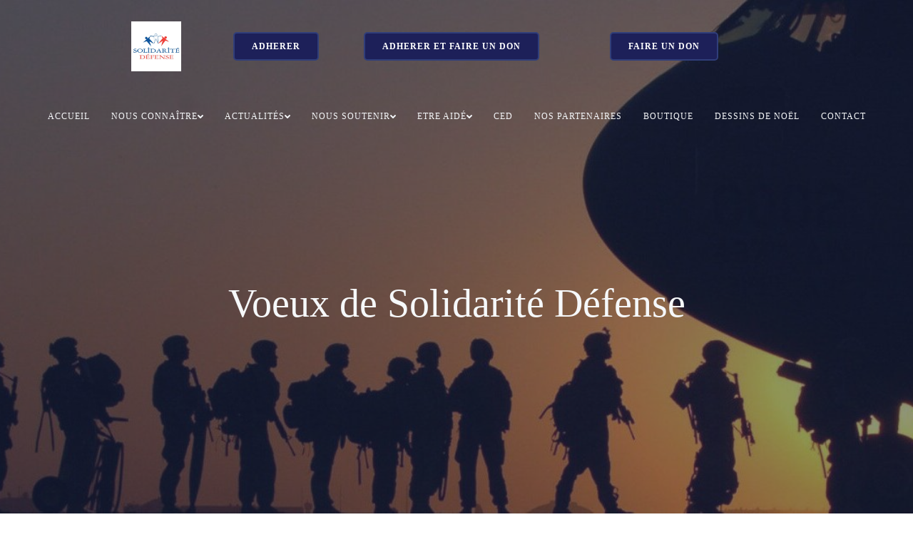

--- FILE ---
content_type: text/css
request_url: https://www.solidarite-defense.org/wp-content/uploads/siteorigin-widgets/sow-image-default-c67d20f9f743-174.css
body_size: 397
content:
.so-widget-sow-image-default-c67d20f9f743-174 .sow-image-container {
  display: flex;
  align-items: flex-start;
  justify-content: center;
}
.so-widget-sow-image-default-c67d20f9f743-174 .sow-image-container > a {
  display: inline-block;
  
  max-width: 100%;
}
@media screen and (-ms-high-contrast: active), screen and (-ms-high-contrast: none) {
  .so-widget-sow-image-default-c67d20f9f743-174 .sow-image-container > a {
    display: flex;
  }
}
.so-widget-sow-image-default-c67d20f9f743-174 .sow-image-container .so-widget-image {
  display: block;
  height: auto;
  max-width: 100%;
  
}